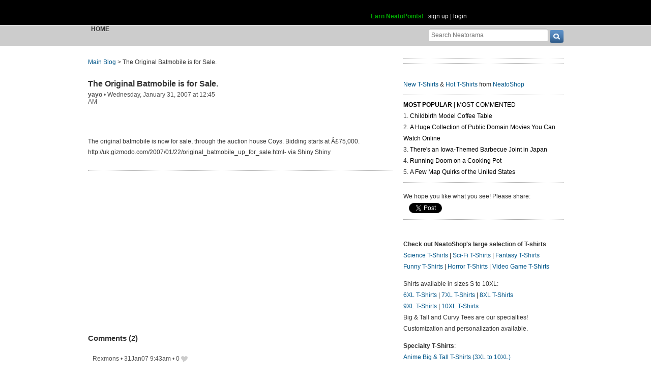

--- FILE ---
content_type: text/html; charset=UTF-8
request_url: https://www.neatorama.com/api/nonce/
body_size: 205
content:
{"time":1768671430,"hash":"1a721d236c4a371526348350e1eab479"}